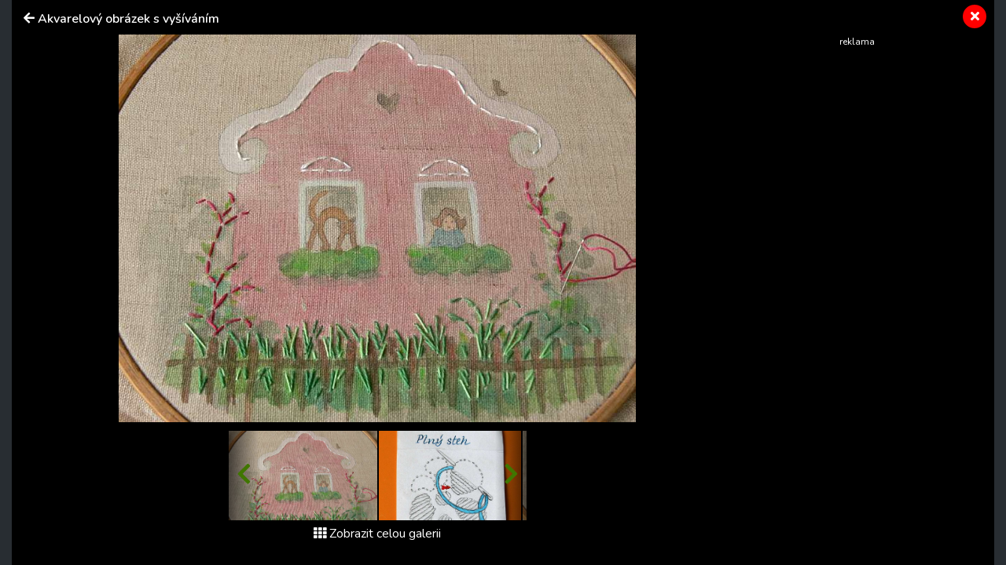

--- FILE ---
content_type: text/html; charset=utf-8
request_url: https://primanapady.cz/clanek-10724-akvarelovy-obrazek-s-vysivanim/galerie/6
body_size: 8598
content:
<!DOCTYPE html>
<html>

<head>
    <meta charset="utf-8">
    <meta name="viewport" content="width=device-width, initial-scale=1.0, shrink-to-fit=no">
    <meta name="referrer" content="no-referrer-when-downgrade" id="referrer-policy-meta">

    <link rel="preconnect" href="https://cdnjs.cloudflare.com">
	<link rel="dns-prefetch" href="https://cdnjs.cloudflare.com">
	<link rel="preconnect" href="https://fonts.googleapis.com">
	<link rel="dns-prefetch" href="https://fonts.googleapis.com">
	<link rel="preconnect" href="https://use.fontawesome.com">
	<link rel="dns-prefetch" href="https://use.fontawesome.com">
	<link rel="preconnect" href="https://img.primadoma.cz">
	<link rel="dns-prefetch" href="https://img.primadoma.cz">

    <title>Vyrobte si akvarelovou malba s vyšíváním | Prima nápady</title>
    <meta name="keywords" content="akvarelová malba s vyšíváním" />
    <meta name="description" content="Akvarelová malba s vyšíváním je technika původem z Anglie. Jemná barva na přírodním podkladu s vystupující výšivkou působí živě a plastickým dojmem.">

    <!-- Icons -->
	<!-- The following icons can be replaced with your own, they are used by desktop and mobile browsers -->
	<link rel="apple-touch-icon" sizes="180x180" href="/theme/assets/img/favicons/apple-touch-icon.png">
	<link rel="icon" type="image/png" sizes="32x32" href="/theme/assets/img/favicons/favicon-32x32.png">
	<link rel="icon" type="image/png" sizes="16x16" href="/theme/assets/img/favicons/favicon-16x16.png">
	<link rel="manifest" href="/theme/assets/img/favicons/site.webmanifest">
	<link rel="mask-icon" href="/theme/assets/img/favicons/safari-pinned-tab.svg" color="#5bbad5">
	<meta name="msapplication-TileColor" content="#ffffff">
	<meta name="theme-color" content="#ffffff">
	<!-- END Icons -->

    <link rel="canonical" href="https://primanapady.cz/clanek-10724-akvarelovy-obrazek-s-vysivanim/galerie">
	<meta property="og:url" content="https://primanapady.cz/clanek-10724-akvarelovy-obrazek-s-vysivanim/galerie" />
	<meta name="robots" content="index, follow">
	
	
    <!-- OG:start -->
    <meta property="og:title" content="Vyrobte si akvarelovou malba s vyšíváním | Prima nápady" />
	<meta property="og:site_name" content="Prima nápady" />
	<meta property="og:type" content="website" />
	<meta property="og:description" content="Akvarelová malba s vyšíváním je technika původem z Anglie. Jemná barva na přírodním podkladu s vystupující výšivkou působí živě a plastickým dojmem." />
	<meta property="og:image" content="" />
	<meta property="og:image:width" content="1200" />
	<meta property="og:image:height" content="630" />
	<meta property="og:locale" content="cs_CZ" />
	<meta property="fb:app_id" content="2259871874251009">
		<!-- OG:end -->
	<meta name="google-adsense-account" content="ca-pub-2786720438173326">

  <meta name='article:is_pr' content='1'><meta name='ads:is_seznam' content='1'>
    <link rel="stylesheet" href="https://cdnjs.cloudflare.com/ajax/libs/twitter-bootstrap/4.5.3/css/bootstrap.min.css">

    <!-- Fonty -->

	<link rel="stylesheet" href="https://fonts.googleapis.com/css2?family=Source+Serif+Pro:ital,wght@0,200;0,300;0,400;0,600;0,700;0,900;1,200;1,300;1,400;1,600;1,700;1,900&display=swap">
	<link rel="stylesheet" href="https://fonts.googleapis.com/css2?family=Varela+Round&display=swap">
	<link rel="stylesheet" href="https://fonts.googleapis.com/css2?family=Comfortaa:wght@300;400;500;600;700&display=swap">
	<link rel="stylesheet" href="https://fonts.googleapis.com/css2?family=Varela+Round&display=swap">
	<link rel="stylesheet" href="https://fonts.googleapis.com/css2?family=Kodchasan:ital,wght@0,200;0,300;0,400;0,500;0,600;0,700;1,200;1,300;1,400;1,500;1,600;1,700&display=swap">
	<link rel="stylesheet" href="https://fonts.googleapis.com/css2?family=Nunito:ital,wght@0,200;0,300;0,400;0,600;0,700;0,800;0,900;1,200;1,300;1,400;1,600;1,700;1,800;1,900&display=swap">

    <link rel="stylesheet" href="https://use.fontawesome.com/releases/v5.12.0/css/all.css">

	<!-- Fonty -->

    <link rel="stylesheet" href="https://cdnjs.cloudflare.com/ajax/libs/font-awesome/4.7.0/css/font-awesome.min.css">
    <link rel="stylesheet" href="/theme/assets/fonts/fontawesome5-overrides.min.css">
    <link rel="stylesheet" href="/theme/assets/css/Contact-Form-Clean.css">
    <link rel="stylesheet" href="https://cdnjs.cloudflare.com/ajax/libs/animate.css/3.5.2/animate.min.css">
    <link rel="stylesheet" href="https://cdnjs.cloudflare.com/ajax/libs/Swiper/3.3.1/css/swiper.min.css">
    <link rel="stylesheet" href="/theme/assets/css/Simple-Slider_dolni.css">
    <link rel="stylesheet" href="/theme/assets/css/Simple-Slider_horni.css">
    <link rel="stylesheet" href="/theme/assets/css/styles.css">
	<link rel="stylesheet" href="/theme/assets/css/sticky-header.css">
	<link rel="stylesheet" href="https://cdnjs.cloudflare.com/ajax/libs/font-awesome/5.15.1/css/all.min.css" integrity="sha512-+4zCK9k+qNFUR5X+cKL9EIR+ZOhtIloNl9GIKS57V1MyNsYpYcUrUeQc9vNfzsWfV28IaLL3i96P9sdNyeRssA==" crossorigin="anonymous" />
	<link rel="stylesheet" href="/theme/assets/css/addons.css">
	<link rel="stylesheet" href="/theme/assets/gallery.css">    
    <script src="https://static.primacdn.cz/sas/cmp/cpex-cmp.js"></script>
<!-- Facebook Pixel Code -->
<script>
  !function(f,b,e,v,n,t,s)
  {if(f.fbq)return;n=f.fbq=function(){n.callMethod?
  n.callMethod.apply(n,arguments):n.queue.push(arguments)};
  if(!f._fbq)f._fbq=n;n.push=n;n.loaded=!0;n.version='2.0';
  n.queue=[];t=b.createElement(e);t.async=!0;
  t.src=v;s=b.getElementsByTagName(e)[0];
  s.parentNode.insertBefore(t,s)}(window, document,'script',
  'https://connect.facebook.net/en_US/fbevents.js');
  fbq('init', '410492633071298');
  fbq('track', 'PageView');
</script>
<noscript><img height="1" width="1" style="display:none"
  src="https://www.facebook.com/tr?id=410492633071298&ev=PageView&noscript=1"
/></noscript>
<!-- End Facebook Pixel Code --><!-- Google Tag Manager -->
<script>
	function addGTM(w, d, s, l, i) {
		w[l] = w[l] || [];
		w[l].push({'gtm.start': new Date().getTime(), event: 'gtm.js'});
		var f = d.getElementsByTagName(s)[0],
			j = d.createElement(s),
			dl = l != 'dataLayer' ? '&l=' + l : '';
		j.async = true;
		j.src = 'https://www.googletagmanager.com/gtm.js?id=' + i + dl;
		f.parentNode.insertBefore(j, f);
	}
	window.didomiOnReady = window.didomiOnReady || [];
	window.didomiOnReady.push(function () {
		addGTM(window, document, 'script', 'dataLayer', 'GTM-KSXVDJN');
	});
</script>
<!-- End Google Tag Manager -->
<script type="text/javascript" src="https://d21-a.sdn.cz/d_21/sl/3/loader.js"></script>
<script src="https://pocitadlolibise.seznam.cz/pocitadlolibise.js" async></script>
    <script src="https://cdn.jsdelivr.net/gh/recombee/js-api-client/dist/recombee-api-client.min.js"></script>
<script>
(function() {

	window.didomiOnReady = window.didomiOnReady || [];
	window.didomiOnReady.push(function (Didomi) {

		if(Didomi.getUserConsentStatusForPurpose('cookies') && Didomi.getUserConsentStatusForPurpose('market_research') ){
			console.log("didomi ready");
			//recombee
			function getCookie(cname) {
	  			var name = cname + "=";
	  			var ca = document.cookie.split(';');
	  			for(var i = 0; i < ca.length; i++) {
					var c = ca[i];
					while (c.charAt(0) == ' ') {
		  			c = c.substring(1);
					}
					if (c.indexOf(name) == 0) {
		  			return c.substring(name.length, c.length);
					}
	  			}
	  			return "";
			}

			var getUrlParameter = function getUrlParameter(sParam) {
	    		var sPageURL = window.location.search.substring(1),
	        		sURLVariables = sPageURL.split('&'),
	        		sParameterName,
	        		i;

	    		for (i = 0; i < sURLVariables.length; i++) {
	        		sParameterName = sURLVariables[i].split('=');
	        		if (sParameterName[0] === sParam) {
	            		return sParameterName[1] === undefined ? true : decodeURIComponent(sParameterName[1]);
	        		}
	    		}
	    		return null;
			}

			var pathArray = window.location.pathname.split('/');
			var url = pathArray.splice(1,1);

			var item = "primadoma-";
			if(url[0] != ""){
				items = url[0].split('-');
				if(items[0] == 'clanek' && items[1] !="") {
					item = item+items[1];
					var article_object_id = items[1];
					var public_token = 'syGAjIijTmzHy7kPeckrr8GBc8HYHvEyQpuJsfjV7Dnxq02wUf3k5IAzgVTfCtx6';
					var database = 'ftv-prima-cross-domain';
					var recc = getCookie("_ga").slice(6);
					if(recc != "")
					{
						var client = new recombee.ApiClient(database, public_token);
						var recommId = getUrlParameter('recommId');
						client.send( new recombee.AddDetailView(recc, item, {
							'timestamp': new Date().toISOString(),
							'cascadeCreate': true,
							'recommId': recommId,
						}));

						// seznam
						var is_seznam = document.querySelector('meta[name="ads:is_seznam"]').content;

						// firemni článek
						var is_pr = document.querySelector('meta[name="article:is_pr"]').content;
						if (is_pr == 0) {
							client.send(new recombee.RecommendItemsToItem(item, recc, 5, {
								'returnProperties': true,
								'scenario': 'primadoma-articles'
							}), (err, response) => {
								//console.log(response);
								if (Object.getPrototypeOf(response) === Object.prototype)
								{
									// doporučené články z recombee
									var recommId = response.recommId;

									if (is_seznam == 1) {
										var utm = "?utm_source=www.seznam.cz&utm_medium=sekce-z-internetu&recommId="+recommId;
									} else {
										var utm = "?utm_source=PDM-links&utm_medium=recombee&recommId="+recommId;
									}

									const articles 	= new Array();
									const videos 		= new Array();
									const products	= new Array();
									const domains 	= new Array("primanapady.cz", "ceskykutil.cz", "fachmani.cz", "zahradkarskaporadna.cz");
									Object.values(response.recomms).forEach(result => {
										// doporučené články pro primadoma
										if (result.values.type == "article" && domains.includes(result.values.domain)) {
											article = new Array(result.values.title, result.values.image, result.values.url+utm);
											articles.push(article);

										// doporučené clánky pro iprima
										} else if (result.values.type == "article" && result.values.domain.includes("iprima")) {
											article_iprima = new Array(result.values.title, result.values.image, result.values.url+utm);

										// doporucene videa
										} else if (result.values.type == "bonus") {
											// ziskam object_id videa
											video_id = result.id.split("-");
											videos.push(video_id[1]);

										// doporucene produkty
										} else if (result.values.type == "product") {
											// ziskam object_id produktu
											product_id = result.id.split("-");
											products.push(product_id[1]);
										}
									});

									// sestavim si pole clanku (primadoma + iprima)
									if (typeof article_iprima !== 'undefined') {
										articles.splice(1, 0, article_iprima);
									}

									// náhrada na webu - articles
									var places = document.querySelectorAll('.internal-banner-zone:not(.rendered)');
									for (var i = 0; i < places.length; i++) {
										var element = places.item(i);

										var content =  "<div class='advert-info recombee embedded-article'>";
												content += " <article class='d-flex align-items-center'>";
												content += "    <a class='img-wrapper-link d-flex-modifikator01' href='"+articles[i][2]+"' target='_blank' title='"+articles[i][0]+"'>";
												content += "      <img data-bs-hover-animate='pulse' class='img-fluid' src='"+articles[i][1]+"' alt=''>";
												content += "    </a>";
												content += "    <a class='text-wrapper-link' href='"+articles[i][2]+"' target='_blank' title='"+articles[i][0]+"'>";
												content += "      <p class='read-also'>Čtěte také</p>";
												content += "      <h3 class='text'><strong>"+articles[i][0]+"</strong></h3>";
												content += "    </a>";
												content += "  </article>";
												content += "</div>";

										element.innerHTML = content;
									}

									/*
									// náhrada na webu - videos
									const video_snipets = new Array();
									$.post("/objectminer/videos", {videos:videos,article_object_id:article_object_id}, function(data) {
										var video_codes = JSON.parse(data);
										if (video_codes !== null) {
											for (var i = 0; i < video_codes.length; i++) {
												var streamcz_url = video_codes[i].streamcz_url;
												var onnetworktv_code = video_codes[i].onnetworktv_code;

												if (streamcz_url.length > 0) {
													// prehravac pro stream
													var content =  "<div class='embed-responsive embed-responsive-16by9'>";
														content += "	<iframe class='embed-responsive-item' style='display:block' src='https://www.stream.cz/embed/index?urlName="+streamcz_url+"' frameborder='0' allowfullscreen></iframe>";
															content += "</div>";
													video_snipets.push(content);

												} else if (onnetworktv_code.length > 0) {
													// prehravac pro onnetworkTV
													video_snipets.push(new Array("https://video.onnetwork.tv/embed.php?sid="+onnetworktv_code));
												}
											}
										}

										var places = document.getElementsByClassName("internal-video-zone");

										for (var i = 0; i < places.length; i++) {
											var element = places.item(i);

											if (typeof video_snipets[i] !== "undefined") {
												if (Array.isArray(video_snipets[i])) {
													// prehravac pro onnetworkTV
													var script = document.createElement('script');
													script.src = video_snipets[i][0];
													element.innerHTML = "";
													element.appendChild(script);
												} else {
													// prehravac pro stream
													element.innerHTML = video_snipets[i];
												}
											}
										}
									})

									// náhrada na webu - products
									$.post("/objectminer/products", {products:products,article_object_id:article_object_id}, function(data) {
										var places = document.getElementsByClassName("internal-product-zone");
										// náhrady pouze kdyz nejsem na seznamu
										if (is_seznam == 0) {
											for (var i = 0; i < places.length; i++) {
												var element = places.item(i);
												element.innerHTML = data;
											}
										}
									})
								*/
								}
							})
						}
					}
				}
			}
		}
	});
})();

</script>

    
  <!-- logging -->
  <script>
      document.addEventListener("DOMContentLoaded", () => {
          var xhr = new XMLHttpRequest();
          xhr.open("GET", "/logging.php", true);
          xhr.send();
      });
  </script>
</head>

<body id="page-top">


	<!-- Google Tag Manager (noscript) -->
<noscript><iframe src="https://www.googletagmanager.com/ns.html?id=GTM-KSXVDJN" height="0" width="0" style="display:none;visibility:hidden"></iframe></noscript>
<!-- End Google Tag Manager (noscript) -->	
		
	<style>
		
		
		/* G:end image-gallery-grid-comp */
	</style>
	
	
	
	
	
	<div class="container-fluid gallery-dark">
		
			

<div class="wrapper gallery p-2 p-sm-4">
			<a href="/clanek-10724-akvarelovy-obrazek-s-vysivanim" class="close-button"><i class="fas fa-times"></i></a>
			<h1 class="gallery-header mb-3">
				<i class="fas fa-arrow-left"></i>
				<a href="/clanek-10724-akvarelovy-obrazek-s-vysivanim" title="zpět na článek">Akvarelový obrázek s vyšíváním</a>
			</h1>



<!-- TOM: start: GALERIE DETAIL FOTKY - hlavní sekce =========================================================================  --->
			<!--Start: Gallery browser - velká fotkA + pruh fotek -->
			<div class="gallery-browser">
				<div class="galery-container">
					<div class="main-image">





        <!-- ŠIPKA NAD velkým OBRÁZKEM - PREW -->
        <div class="prew-main-btn">
          <a href="5" class="text-left">
            <i class="fas fa-chevron-left"></i>
          </a>
        </div>

        <!-- ŠIPKA NAD velkým OBRÁZKEM - PREW -->
        <div class="next-main-btn">
          <a href="7" class="text-right">
            <i class="fas fa-chevron-right"></i>
          </a>
        </div>

  <!-- TOM: Důležité: - zde jsou ruzné typy obrázků + na konci je kontainer pro vložení banneru 300x300 místo obrázku -->
  <!-- TOM: obrázek 4:3, 16:9  -->
				<figure class="image-holder text-center">
					<img src="https://img.primadoma.cz/w_5/50/40/column/50401bca507bfc827e38a6deb54d0d1e_3677-krok-5.jpg" alt="Látací steh se perfektně hodí pro obrysy">
					<figcaption class="image-label">
						Látací steh se perfektně hodí pro obrysy (zdroj: Miroslava Kubišová)					</figcaption>
				</figure>
  					</div>

					<div class="photo-stripe d-none d-sm-block mt-3">
						<!-- ŠIPKA NAD výpisem OBRÁZKŮ - PREW -->
						<div class="prew-slider-btn">
							<a href="#">
								<i class="fas fa-chevron-left"></i>
							</a>
						</div>

						<!-- SCROLOVACÍ/SWIPOVACÍ výpis OBRÁZKŮ -->
						<div id="gallery-slider" class="photo-slider d-flex" data-image="6">
              							       <a href="1">
											 <img src="https://img.primadoma.cz/w_5/7c/e2/column/7ce25e2c117e999428377f88beca5709_3682-hlavni-foto-4.jpg" alt="Akvarelová malba s vyšívání je milá dekorace (Zdroj: Miroslava Kubišová)" class="photo-slider-item">
										 </a>
              							       <a href="2">
											 <img src="https://img.primadoma.cz/w_5/a8/14/column/a814909f292a2de2e70031cbf8306cb5_3681-krok-1.jpg" alt="Plátno vypněte a potřete škrobem" class="photo-slider-item">
										 </a>
              							       <a href="3">
											 <img src="https://img.primadoma.cz/w_5/a6/78/column/a678571b443d3aa0315de19d8d3ae74e_3680-krok-2.jpg" alt="Tužkou si předkreslete obrysy" class="photo-slider-item">
										 </a>
              							       <a href="4">
											 <img src="https://img.primadoma.cz/w_5/06/b6/column/06b6a840de815bd097127bc141e45700_3679-krok-3.jpg" alt="Namalujte obrázek" class="photo-slider-item">
										 </a>
              							       <a href="5">
											 <img src="https://img.primadoma.cz/w_5/4a/c1/column/4ac187a3f2b16896a1989079cd918b91_3678-krok-4.jpg" alt="Látací steh" class="photo-slider-item">
										 </a>
              							       <a href="6">
											 <img src="https://img.primadoma.cz/w_5/50/40/column/50401bca507bfc827e38a6deb54d0d1e_3677-krok-5.jpg" alt="Látací steh se perfektně hodí pro obrysy" class="photo-slider-item">
										 </a>
              							       <a href="7">
											 <img src="https://img.primadoma.cz/w_5/fe/e4/column/fee49370919d2e4ed9926350f8a8bada_3676-krok-6.jpg" alt="Plný steh" class="photo-slider-item">
										 </a>
              							       <a href="8">
											 <img src="https://img.primadoma.cz/w_5/3f/fb/column/3ffbace01da60f93e12fe196e0660705_3675-krok-7.jpg" alt="Vyšijte drobné zelené lístky" class="photo-slider-item">
										 </a>
              							       <a href="9">
											 <img src="https://img.primadoma.cz/w_5/2b/e3/column/2be373a2b41b8b2576f2d981d94c859f_3674-krok-8.jpg" alt="Francouzský uzlík" class="photo-slider-item">
										 </a>
              							       <a href="10">
											 <img src="https://img.primadoma.cz/w_5/86/d8/column/86d80d25733a770977279cd33baa1646_3673-krok-9.jpg" alt="Francouzským uzlíkem vyšijte květy" class="photo-slider-item">
										 </a>
              							       <a href="11">
											 <img src="https://img.primadoma.cz/w_5/7a/5b/column/7a5bd9985f681d94972ab75052f8b86c_3672-krok-10.jpg" alt="Schéma klikatého stehu" class="photo-slider-item">
										 </a>
              							       <a href="12">
											 <img src="https://img.primadoma.cz/w_5/23/fa/column/23facf66a3c6b9c6bca8fa32161b03f7_3671-krok-11.jpg" alt="Vyšijte ozdobu na průčelí domu" class="photo-slider-item">
										 </a>
              							       <a href="13">
											 <img src="https://img.primadoma.cz/w_5/47/d1/column/47d1f1041a665d5a5034b1698b152ffc_3670-krok-12.jpg" alt="Obrázek nalepte na desku" class="photo-slider-item">
										 </a>
              						</div>

						<!-- ŠIPKA NAD výpisem OBRÁZKŮ - NEXT -->
						<div class="next-slider-btn">
							<a href="#">
								<i class="fas fa-chevron-right"></i>
							</a>
						</div>
					</div>





					<!-- ODKAZ NA ZOBRAZENÍ CELÉ GALERIE -->
					<div class="d-block text-center pt-2 pb-3">
						<a href="/clanek-10724-akvarelovy-obrazek-s-vysivanim/galerie" class="text-white mt-5"><i class="fas fa-th">&nbsp;</i>Zobrazit celou galerii</a>
					</div>

				</div> <!-- class="galery-container" -->

				<div class="ads-container">
					<!-- TOM: START:Sem vložit banner/bannery ------------------------------ -->
						<div class="banner-zone fullwidth w300 desktop tablet" id="square-aside">

		<!-- Sqaure 1 / 300x600,300x300,300x250,120x600,160x600 -->
		<div class="container mb-5">
	        <div class="row">
	            <div class="col">
		            <div class="d-flex justify-content-center">
				        <div class="mone_box">
					        <div class="mone_header hide fs-12">reklama</div>
				            <div class="sas_mone" data-m-area="mobilerectangle-4" data-d-area="halfpagead-1" id="sas_2"></div>
				        </div>
		            </div>
	            </div>
	        </div>
		</div>
	</div><!-- /.square-desktop -->
					<!-- TOM: START:Sem vložit banner/bannery ------------------------------ -->
				</div>

			</div><!--END: Gallery browser-->

<!-- TOM: end: GALERIE DETAIL FOTKY - hlavní sekce  =========================================================================  -->


</div> <!-- end of: class="wrapper -->
			

	</div>



	



    
	<script src="https://cdnjs.cloudflare.com/ajax/libs/jquery/3.5.1/jquery.min.js"></script>

    <script src="/theme/assets/js/bs-init.js"></script>
    <script src="https://cdnjs.cloudflare.com/ajax/libs/Swiper/3.3.1/js/swiper.jquery.min.js"></script>
    <script src="/theme/assets/js/Simple-Slider.js"></script>
    <script src="/theme/assets/js/Sticky-header.js"></script>

		<script src="/theme/assets/jquery-validation/jquery.validate.min.js"></script>
		<script src="/theme/assets/jquery-validation/additional-methods.min.js"></script>
		<script src="/theme/assets/jquery-validation/messages_cs.min.js"></script>

    <script>
	// aktvivní obrázek
	var obrazek = $("#gallery-slider").attr("data-image")-1;
	$("#gallery-slider a:lt("+obrazek+")").addClass("d-none");

	// posun galerie vlevo
	$(".prew-slider-btn").click(function() {
		$("#gallery-slider a.d-none").last().removeClass("d-none");
	})

	// posun galerie vpravo
	$(".next-slider-btn").click(function() {
		var pocet = $("#gallery-slider a").not(".d-none").length;
		if (pocet > 1) {
			$("#gallery-slider a").not(".d-none").first().addClass("d-none");
		}
	})
</script>

	<script src="https://track.median.eu/mediankitexternal.js?cmptype=cmp&mkident=primanapady.cz"></script>	<!-- (C)2000-2013 Gemius SA - gemiusAudience / primanapady.cz / Ostatni -->
	<script type="text/javascript">
	<!--//--><![CDATA[//><!--
	var pp_gemius_identifier = '0tHrsu9aiHzVrzLzEUeqL5SqXfdGTnskqKfOxEKub5z..7';
	var gemius_init_timeout = 10000;
	var pp_gemius_use_cmp = true;
	// lines below shouldn't be edited
	function gemius_pending(i) { window[i] = window[i] || function() {var x = window[i+'_pdata'] = window[i+'_pdata'] || []; x[x.length]=arguments;};};
	gemius_pending('gemius_hit'); gemius_pending('gemius_event'); gemius_pending('pp_gemius_hit'); gemius_pending('pp_gemius_event');
	(function(d,t) {try {var gt=d.createElement(t),s=d.getElementsByTagName(t)[0],l='http'+((location.protocol=='https:')?'s':''); gt.setAttribute('async','async');
	gt.setAttribute('defer','defer'); gt.src=l+'://spir.hit.gemius.pl/xgemius.js'; s.parentNode.insertBefore(gt,s);} catch (e) {}})(document,'script');
	//--><!]]>
	</script>


		<!-- SAS lib -->
	<script src="https://static.primacdn.cz/sas/primanapady/prod/loader.js" type="text/javascript"></script>
<!-- Seznam SSP lib -->
<script>
//	sssp.getAdsByTags();
  //sssp.getAds(config);
</script>

</body>

</html>
